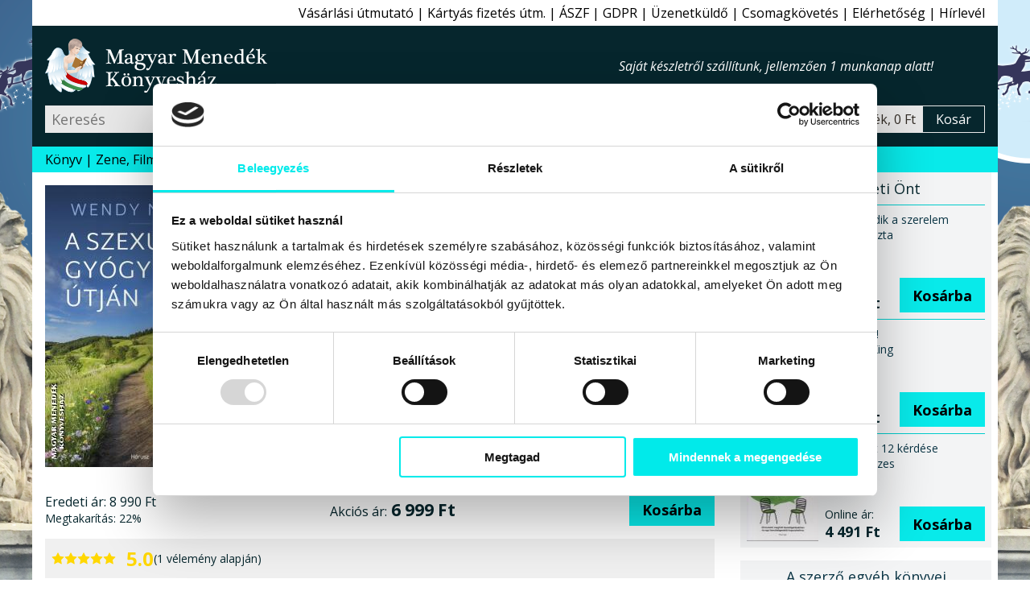

--- FILE ---
content_type: text/html; charset=windows-1250
request_url: https://www.magyarmenedek.com/products/17597/A_szexualis_gyogyulas_utjan_-_Wendy_Maltz.htm
body_size: 13539
content:
<!DOCTYPE html>
<html lang="hu"><head>
<meta http-equiv="Content-Type" content="text/html;  charset=windows-1250">
<meta http-equiv="X-UA-Compatible" content="IE=edge">
<meta name="Keywords" content="Bántalmazás, Ezotéria, életmód, Felismerés, Felépülés, Gyógyulás, Gyógyítás, Hatás, Kapcsolat, Lét, Lét, élet, Létesülés, Megnyilvánulás, Megosztás, Működtetés, Működés, Nézőpont, Szemlélet, Szexualitás, Tapasztalat, Viselkedés, Visszaélés, Viszony, Érzelmek, Érzet, Érzékeltetés, Újdonság,book,books,bookstore,webshop,webbolt,interneten könyv,internetes könyv,gyerek könyv,gyermek könyv,gyerekkönyv,gyermekkönyv,interneten könyvesbolt,internetes könyvesbolt,interneten könyvrendelés,interneten könyv rendelés,internetes könyvrendelés,internetes könyv rendelés,interneten könyvvásárlás,interneten könyv vásárlás,internetes könyvvásárlás,internetes könyv vásárlás,online könyvesbolt,online könyv,online könyváruház,online könyv áruház,online könyvüzlet,online könyv üzlet,online könyv vásárlás,online könyv rendelés,online könyvvásárlás,online könyvrendelés,könyv rendelés,megrendelhető könyv,megvásárolható könyv,akciós könyv,kedvezményes könyv,könyv ár,könyv rendel,könyv akció,könyv vásárlás,könyv üzlet,könyv áruház,könyv kereskedés,könyv kínálat,könyv kereskedelem,könyv bolt,könyv vásár,könyv ajánló,könyv újdonság,könyv eladás,könyv árusítás,könyv kiadó,könyv,nemzeti könyv,nemzeti könyves,nemzeti könyvesbolt,könyvesbolt,könyvrendelés,könyvvásárlás,könyvüzlet,könyváruház,könyvkereskedés,könyvkereskedelem,könyvkiadó,kiadó,konyv,konyvesbolt,konyvrendeles,konyv rendeles,hagyományőrzés,hagyományőrző,hagyomány őrzés,hagyomány őrző,népzene,nemzeti rock,folk zene,fonó,rendel,rendelés,rendelhető,megrendelhető,megvásárolható,megvehető,hun,szkíta,kelta,turán,sumér,sumír,turul">
<meta name="Description" content="A szexuális bántalmazás és felépülés tapasztalatait osztja meg az olvasókkal, a gyerekkori abúzustól a jól működő szexualitásig. Érthető, olvasmányos formában hoz közelebb a saját szexuális működésünk megértéséhez, az abúzus hatásainak felismeréséhez. Mindig a gyógyulást szem előtt tartva mutatja be, hogy milyen módszerek, gyakorlati eszközök segíthetnek a szexuális bántalmazás áldozatainak a felépülésben. Megvásárlásával a NANE egyesületet is támogatja.">
<meta name="viewport" content="width=device-width, initial-scale=1">
<meta name="facebook-domain-verification" content="3zxknacy4dquubnz7xjc1obkrilvd5">
<meta property='og:url' content='https://www.magyarmenedek.com/products/17597/A_szexualis_gyogyulas_utjan_-_Wendy_Maltz.htm'><meta property='og:title' content='A szexuális gyógyulás útján-Wendy Maltz-Könyv-Hórusz-Magyar Menedék Könyvesház'><meta property='og:description' content='A szexuális bántalmazás és felépülés tapasztalatait osztja meg az olvasókkal, a gyerekkori abúzustól a jól működő szexualitásig. Érthető, olvasmányos formában hoz közelebb a saját szexuális működésünk megértéséhez, az abúzus hatásainak felismeréséhez. Mindig a gyógyulást szem előtt tartva mutatja be, hogy milyen módszerek, gyakorlati eszközök segíthetnek a szexuális bántalmazás áldozatainak a felépülésben. Megvásárlásával a NANE egyesületet is támogatja.'><meta property='og:image' content='https://www.magyarmenedek.com/pictures/medium/wendy_maltz_a_szexualis_gyogyulas_utjan_horusz_kiado_konyvkiado_2022_konyv_konyvek_.jpg'><meta name='thumbnail' content='https://www.magyarmenedek.com/pictures/square92/wendy_maltz_a_szexualis_gyogyulas_utjan_horusz_kiado_konyvkiado_2022_konyv_konyvek_.png'><PageMap><DataObject type='thumbnail'><Attribute name='src' value='https://www.magyarmenedek.com/pictures/square92/wendy_maltz_a_szexualis_gyogyulas_utjan_horusz_kiado_konyvkiado_2022_konyv_konyvek_.png' /><Attribute name='width' value='92' /><Attribute name='height' value='92' /></DataObject></PageMap><meta property='og:etarget_ppc' content='disabled' />
<link rel="shortcut icon" href="/pictures/favicon.ico" type="image/x-icon">
<meta name="robots" content="index,follow"><meta name="googlebot" content="index,follow"><meta name="msnbot" content="index,follow"><link rel="canonical" href="https://www.magyarmenedek.com/products/17597/A_szexualis_gyogyulas_utjan_-_Wendy_Maltz.htm"><link rel="alternate" type="application/rss+xml" href="/rss/rss.xml" title="MMK könyvek"><title>A szexuális gyógyulás útján-Wendy Maltz-Könyv-Hórusz-Magyar Menedék Könyvesház</title>
<link type="text/css" rel="stylesheet" href="/style/oroszlan.css?ts=20250101-1">

<script>
document.documentElement.setAttribute('data-useragent', navigator.userAgent);
</script>


<script type="application/ld+json">
{
  "@context": "http://schema.org",
  "@type":"WebPage",
  "url":"https://www.magyarmenedek.com/products/17597/A_szexualis_gyogyulas_utjan_-_Wendy_Maltz.htm",
  "name":"A szexuális gyógyulás útján-Wendy Maltz-Könyv-Hórusz-Magyar Menedék Könyvesház",
  "description":"A szexuális bántalmazás és felépülés tapasztalatait osztja meg az olvasókkal, a gyerekkori abúzustól a jól működő szexualitásig. Érthető, olvasmányos formában hoz közelebb a saját szexuális működésünk megértéséhez, az abúzus hatásainak felismeréséhez. Mindig a gyógyulást szem előtt tartva mutatja be, hogy milyen módszerek, gyakorlati eszközök segíthetnek a szexuális bántalmazás áldozatainak a felépülésben. Megvásárlásával a NANE egyesületet is támogatja.",
  "image":"https://www.magyarmenedek.com/pictures/medium/wendy_maltz_a_szexualis_gyogyulas_utjan_horusz_kiado_konyvkiado_2022_konyv_konyvek_.jpg",
  "thumbnailUrl":"https://www.magyarmenedek.com/pictures/square92/wendy_maltz_a_szexualis_gyogyulas_utjan_horusz_kiado_konyvkiado_2022_konyv_konyvek_.png",
  "primaryImageOfPage": {
    "@type":"ImageObject",
    "url":"https://www.magyarmenedek.com/pictures/medium/wendy_maltz_a_szexualis_gyogyulas_utjan_horusz_kiado_konyvkiado_2022_konyv_konyvek_.jpg",
    "contentUrl":"https://www.magyarmenedek.com/pictures/medium/wendy_maltz_a_szexualis_gyogyulas_utjan_horusz_kiado_konyvkiado_2022_konyv_konyvek_.jpg"
  }
}
</script>
<script type="application/ld+json">
{
  "@context": "http://schema.org",
  "@type": "Product",
  "name": "A szexuális gyógyulás útján",
  "description":"A szexuális bántalmazás és felépülés tapasztalatait osztja meg az olvasókkal, a gyerekkori abúzustól a jól működő szexualitásig. Érthető, olvasmányos formában hoz közelebb a saját szexuális működésünk megértéséhez, az abúzus hatásainak felismeréséhez. Mindig a gyógyulást szem előtt tartva mutatja be, hogy milyen módszerek, gyakorlati eszközök segíthetnek a szexuális bántalmazás áldozatainak a felépülésben. Megvásárlásával a NANE egyesületet is támogatja.",
  "image": ["https://www.magyarmenedek.com/pictures/medium/wendy_maltz_a_szexualis_gyogyulas_utjan_horusz_kiado_konyvkiado_2022_konyv_konyvek_.jpg"],
  "url": "https://www.magyarmenedek.com/products/17597/A_szexualis_gyogyulas_utjan_-_Wendy_Maltz.htm",
  "sku": "9786156115379",
  "gtin": "9786156115379",
  "gtin13": "9786156115379",
  "aggregateRating": {
    "@type": "AggregateRating",
    "ratingValue": "5.0",
    "bestRating": "5",
    "worstRating": "1",
    "reviewCount": "1"
  },
  "review": [
  {
    "@type": "Review",
    "author": {
      "@type": "Person",
      "name": "MMKönyvesház 17597. bekészletezés"
    },
    "reviewRating": {
      "@type": "Rating",
      "bestRating": "5",
      "worstRating": "1",
      "ratingValue": "5"
    },
    "reviewBody": "A „A szexuális gyógyulás útján” című terméket bekészletezéssel ajánljuk minden kedves vásárlónknak!"
  }],
  "offers": {
    "@type": "Offer",
    "availability": "InStock",
    "url": "https://www.magyarmenedek.com/products/17597/A_szexualis_gyogyulas_utjan_-_Wendy_Maltz.htm",
    "price": "6999.00",
    "priceCurrency": "HUF",
    "priceValidUntil": "2026-03-20 22:12:52"
  }
}
</script>


</head><body>

<script>
  !function(f,b,e,v,n,t,s)
  {if(f.fbq)return;n=f.fbq=function(){n.callMethod?
  n.callMethod.apply(n,arguments):n.queue.push(arguments)};
  if(!f._fbq)f._fbq=n;n.push=n;n.loaded=!0;n.version='2.0';
  n.queue=[];t=b.createElement(e);t.async=!0;
  t.src=v;s=b.getElementsByTagName(e)[0];
  s.parentNode.insertBefore(t,s)}(window, document,"script","https://connect.facebook.net/en_US/fbevents.js");
  /*fbq('init', '6014285614697');*/
  fbq('init', '1260646924507061');
  fbq('track', 'PageView');
</script>
<noscript>
  <img height="1" width="1" style="display:none" src="https://www.facebook.com/tr?id=1260646924507061&ev=PageView&noscript=1"/>
</noscript>

<script>fbq('track', 'ViewContent');</script>
<nav id='felsonav'>
  <ul>
    <li><a href='/?support'>Vásárlási útmutató</a></li>
    <li class='mobilonly' id='simakeresesgomb'>Egyszerű kereső</li>
    <li><a href='/otphint.php'>Kártyás fizetés útm.</a></li>
    <li><a href='/?support#aszf'>ÁSZF</a></li>
    <li><a href='/?support#gdpr'>GDPR</a></li>
    <li><a href='/contact.php'>Üzenetküldő</a></li>
    <li><a href='/tracking.php'>Csomagkövetés</a></li>
    <li><a href='/megkozelit.php'>Elérhetőség</a></li>
    <li><a href='/?felirat&felirat_go'>Hírlevél</a></li>
    <li class='mobilonly' style='display: none;'><a>Blog</a></li>
  </ul>
</nav>

<header>

  <div id='headerbranding'>
    <h2><a href='/'>Magyar Menedék Könyvesház</a></h2>
    <span></span>
    <ul>
      <li style='display :none;'><a>Blog</a></li>
    </ul>
  </div>
  
  <div id='headerfunkcio'>
    <form action='/category/0/1/' method='get'>
      <input type='text' placeholder='Keresés' id='egyszerukereso' name='search'  />
      <button type='submit' value='Keres'></button>
    </form>
    <a style='display: none;'>Részletes kereső</a>
    <div id='headerkosarblokk'>
      <a href='/cart.php'>
        <span id='headerkosarkep'></span>
        <span id='headerkosartitle'>0 termék, 0 Ft</span>
        <span id='headerkosarkiiras'>Kosár</span>
      </a>
    </div>
  </div>


  <nav id='mobilnav'>
    <ul>
      <li id='keresesgomb'></li>
      <li id='kosargomb'><a href='/cart.php' data-darab=''></a></li>
      <li id='hamburger'></li>
    </ul>
  </nav>

</header>

<nav id='alsonav'>
  <ul>
    <li>
      <a href='/konyvlink.php'>Könyv</a>
      <ul id='kategoria'>
        <li><a href='/category/1/1/' class='aktiv'>Újdonságok</a></li>
        <li><a href='/category/2/1/'>Őstörténet</a></li>
        <li><a href='/category/4/1/'>CD, DVD</a></li>
        <li><a href='/category/101/1/'>Ezotéria</a></li>
        <li><a href='/category/9/1/'>Gyermek</a></li>
        <li><a href='/category/8/1/'>Politika</a></li>
        <li><a href='/category/1005/1/'>Film, Színház, Muzsika, Sport</a></li>
        <li><a href='/category/1006/1/'>Népszerű Társadalomismeret</a></li>
        <li><a href='/category/81/1/'>Akciós könyvek</a></li>
        <li><a href='/category/25/1/'>Rovásírás</a></li>
        <li><a href='/category/10/1/'>Szent Korona</a></li>
        <li><a href='/category/6/1/'>Trianon</a></li>
        <li><a href='/category/322/1/'>Siker, karrier</a></li>
        <li><a href='/category/3/1/'>Irodalom</a></li>
        <li><a href='/category/11/1/'>Hitélet</a></li>
        <li><a href='/category/285/1/'>Képzőművészet</a></li>
        <li><a href='/category/114/1/'>Filozófia</a></li>
        <li><a href='/category/5/1/'>Ötvenhat</a></li>
        <li><a href='/category/13/1/'>Hagyomány</a></li>
        <li><a href='/category/145/1/'>Rege - Monda</a></li>
        <li><a href='/category/27/1/'>Arvisura</a></li>
        <li><a href='/category/156/1/'>Néprajz</a></li>
        <li><a href='/category/164/1/'>Finn-ugor?!</a></li>
        <li><a href='/category/17/1/'>Úti,ízek,térkép</a></li>
        <li><a href='/category/162/1/'>Történelem</a></li>
        <li><a href='/category/18/1/'>játék,zászló,stb</a></li>
        <li><a href='/?grp=5'>Folyóiratok</a></li>
        <li><a href='/category/284/1/'>Naptár 2026</a></li>
        <li><a href='/category/350/1/'>Antikvár könyvek</a></li>
        <li><a href='/category/0/1/'>Újonnan felvitt könyvek</a></li>
      </ul>
    </li>
    <li><a href='/category/4/1/'>Zene, Film</a></li>
    <li><a href='/category/350/1/'>Antikvár</a></li>
    <li><a href='/category/1/1/'>Újdonság</a></li>
    <li><a href='/category/2085/1/'>Csomagok</a></li>
    <li><a href='/category/2656/1/' style='color: red;'>Tél</a></li>
    <li><a href='/category/284/1/' style='color: red;'>Naptár 2026</a></li>
    <li><a href='/category/993/1/' style='color: red;'>2026 Újév</a></li>
    <!--li><a href='/category/1494/1/' style='color: red;'>Lazi Akció</a></li-->
    <!--li><a href='/category/2177/1/' style='color: red;'>Első Great Reset</a></li-->
  </ul>
</nav>



<main id='termeklap'>

  <div id='termekwrapper'>
    <div id='termekbal'>
      
      <div id='konyvfej'>
        <figure>
          <img src='/pictures/medium/wendy_maltz_a_szexualis_gyogyulas_utjan_horusz_kiado_konyvkiado_2022_konyv_konyvek_.jpg' alt="Wendy Maltz - A szexuális gyógyulás útján" />
        </figure>
        <section>
          <h1 id='cim'>A szexuális gyógyulás útján</h1>
          <h2 id='szerzo'>Wendy Maltz</h2>
          <h3 id='alcim'>Önsegítő könyv a szexuális bántalmazás túlélőinek</h3>
          <div id='kiado'>Könyv<br>Hórusz kiadó, 2022</div>
          <div id='terjedelem'> 416 oldal, Puha kötésű ragasztott A5 méret</div>
          <div id='isbn'>ISBN 9786156115379</div>
          <div id='statusz'>
            Státusz: <span>Készleten</span><br>
            Szállítás: <span>1 munkanap</span><br>
            Átvétel: <span>Azonnal</span>
          </div>
        </section>
      </div>

      
      <div id='konyvleiraswrapper'>
        <div id='konyvleiras'>
                              
          <div class='arblokk'>
            <div class='regiwrapper'>
              <div class='regi'><span>Eredeti ár:</span> 8&#160;990&#160;Ft</div>
              <div class='kedvezmeny'><span>Megtakarítás:</span> 22%</div>
            </div>
            <div class='uj'><span>Akciós ár:</span> 6&#160;999&#160;Ft</div>
            <form method='post' action='/cart.php'>
              <input type='hidden' name='ID_TERMEK' value='17597' />
              <button type='submit' name='felad'>Kosárba</button>
            </form>
          </div>

          
    <figure class='velemeny'>
      <img src="/style/star.svg" alt="1" width="16" height="16" />
      <img src="/style/star.svg" alt="2" width="16" height="16" />
      <img src="/style/star.svg" alt="3" width="16" height="16" />
      <img src="/style/star.svg" alt="4" width="16" height="16" />
      <img src="/style/star.svg" alt="5" width="16" height="16" />
      <figcaption><span>5.0</span> (1 vélemény alapján)</figcaption>
    </figure>


          <div class='fb-like' data-href='https://www.magyarmenedek.com/products/17597/A_szexualis_gyogyulas_utjan_-_Wendy_Maltz.htm' data-width='' data-layout='button_count' data-action='like' data-size='large' data-share='true' style='margin-bottom: 0.5rem;'></div>

          
          <section id='tabs'>
            <h6 class='active'>Leírás</h6>
            <div id='tab1'>

              <p class='reszletesheading'>A szexuális bántalmazás és felépülés tapasztalatait osztja meg az olvasókkal, a gyerekkori abúzustól a jól működő szexualitásig. Érthető, olvasmányos formában hoz közelebb a saját szexuális működésünk megértéséhez, az abúzus hatásainak felismeréséhez. Mindig a gyógyulást szem előtt tartva mutatja be, hogy milyen módszerek, gyakorlati eszközök segíthetnek a szexuális bántalmazás áldozatainak a felépülésben. Megvásárlásával a NANE egyesületet is támogatja.</p>

A NANE Nők a nőkért együtt az erőszak ellen egyesület ajánlásával.<br>
<br>
<em><b>Wendy Maltz</b></em> szerző amerikai szexterapeuta, pszichoterapeuta, író, oktató és klinikai szociális munkás. Szakértője a szexuális zaklatás szexuális következményeinek, a nők szexuális fantáziájának megértésében, a pornográfiával kapcsolatos problémák kezelésében és az egészséges szexualitás elősegítésében. Tanított az Oregoni Egyetemen, és társigazgatója férjével, Larry Maltz-cal a Maltz Counseling Associates terápiás gyakorlatának Eugene-ben, Oregonban...<br>
<br>
Kutatásai között szerepel a szexuális visszaélések nemi életre történő hatásainak vizsgálata, a nők szexuális fantáziáinak megértése, a pornográfiával kapcsolatos problémák feltérképezése, és az egészséges szexualitás előmozdítása. Két gyermek édesanyja, jelenleg az Amerikai Egyesült Államokban Eugene-ben él, Oregon államban.<br>
*<br>
Ebben a könyvében <b>szexuális bántalmazás</b> és <i>felépülés</i> tapasztalatait osztja meg az olvasókkal, a gyerekkori abúzustól a jól működő szexualitásig. <br>
<br>
A könyv érthető, olvasmányos formában hoz minket közelebb a saját szexuális működésünk megértéséhez, az abúzus hatásainak felismeréséhez. <br>
<br>
*<br>
<i><b>Mindig a gyógyulást szem előtt tartva mutatja be, hogy milyen módszerek, gyakorlati eszközök segíthetnek a szexuális bántalmazás áldozatainak a felépülésben.</b></i> <br>
*<br>
A kötet megvásárlásával a NANE egyesületet is támogatja.<br>
*
              <aside id='kiadotermek'>Kiemelten ajánljuk mellé:</aside><aside class='egykiadotermek'><a href='/products/19716/Horusz_Tavasz_csomag_-_3_konyv_-_Richie_Bostock_-_Suzy_Amis_Cameron_-_David_Copperfield.htm'><b>Hórusz Tavasz csomag - 3 könyv</b></a></aside><aside class='egykiadotermek'><a href='/products/19711/Kapcsolat_csomag_-_3_konyv_-_Wendy_Maltz_-_Rachel_Louise_Snyder_-_David_Bradford_-_Carole_Robin.htm'><b>Kapcsolat csomag - 3 könyv</b></a></aside><aside class='egykiadotermek'><a href='/products/19708/Eletmod_csomag_-_4_konyv_-_Peter_Carnavas_-_Dr__Jason_Fung_-_Dr__Sheryl_Ziegler_-_Dr__Kristi_Funk.htm'><b>Életmód csomag - 4 könyv</b></a></aside><aside class='egykiadotermek'><a href='/products/19599/Az_egeszseg_es_megfiatalodas_idotlen_titkai_-_TELJES_KIADAS_-_Andreas_Moritz.htm'><b>Az egészség és megfiatalodás időtlen titkai - TELJES KIADÁS</b></a></aside><aside class='egykiadotermek'><a href='/products/18880/A_Jin-jang_nagykonyve_-_Antony_Cummins.htm'><b>A Jin-jang nagykönyve</b></a></aside><aside class='egykiadotermek'><a href='/products/18792/Tuz_Szarnyak_V__-_A_legfenyesebb_ejszaka_-_Tui__T__Sutherland.htm'><b>Tűz Szárnyak V. - A legfényesebb éjszaka</b></a></aside><aside class='egykiadotermek'><a href='/products/18791/Tuz_Szarnyak_IV__-_A_sotet_titok_-_Tui__T__Sutherland.htm'><b>Tűz Szárnyak IV. - A sötét titok</b></a></aside><aside class='egykiadotermek'><a href='/products/18273/Kezikonyv_mergezo_csaladokhoz_-_Nedra_Glover_Tawwab.htm'><b>Kézikönyv mérgező családokhoz</b></a></aside><aside class='egykiadotermek'><a href='/products/18246/A_gubancos_varazslat_kastelya_-_Sophie_Andreson.htm'><b>A gubancos varázslat kastélya</b></a></aside><aside class='egykiadotermek'><a href='/products/18201/Egyedien_emberi_-_Barry_M__Prizant_es_Tom_Fields-Meyer.htm'><b>Egyedien emberi</b></a></aside><aside class='egykiadotermek'><a href='/products/18003/A_varazslat_tortenete_-_David_Copperfield.htm'><b>A varázslat története</b></a></aside><aside class='egykiadotermek'><a href='/products/18002/A_rak_kodja_-_Dr__Jason_Fung.htm'><b>A rák kódja</b></a></aside><aside class='egykiadotermek'><a href='/products/17827/A_rak_nem_betegseg_-_TELJES_KIADAS_-_Andreas_Moritz.htm'><b>A rák nem betegség - TELJES KIADÁS</b></a></aside><aside class='egykiadotermek'><a href='/products/17600/Hogyan_menstuk_meg_bolygonkat_-_prof__Mark_Maslin.htm'><b>Hogyan menstük meg bolygónkat</b></a></aside><aside class='egykiadotermek'><a href='/products/17599/A_csirkelabu_haz_-_Sophie_Andreson.htm'><b>A csirkelábú ház</b></a></aside><aside class='egykiadotermek'><a href='/products/17598/Enhatarok_-_Nedra_Glover_Tawwab.htm'><b>Énhatárok</b></a></aside><aside class='egykiadotermek'><a href='/products/17597/A_szexualis_gyogyulas_utjan_-_Wendy_Maltz.htm'><b>A szexuális gyógyulás útján</b></a></aside><aside class='egykiadotermek'><a href='/products/17412/Kapcsolat_-_David_Bradford_-_Carole_Robin.htm'><b>Kapcsolat</b></a></aside><aside class='egykiadotermek'><a href='/products/17411/Kilegzes_-_Richie_Bostock.htm'><b>Kilégzés</b></a></aside><aside class='egykiadotermek'><a href='/products/17170/Tuz_Szarnyak_III__-_A_rejtett_kiralysag_-_Tui__T__Sutherland.htm'><b>Tűz Szárnyak III. - A rejtett királyság</b></a></aside><aside class='egykiadotermek'><a href='/products/17166/Tuz_Szarnyak_II__-_Az_elveszett_orokos_-_Tui__T__Sutherland.htm'><b>Tűz Szárnyak II. - Az elveszett örökös</b></a></aside><aside class='egykiadotermek'><a href='/products/17163/Tuz_Szarnyak_I__-_A_sarkanyfioka-joslat_-_Tui__T__Sutherland.htm'><b>Tűz Szárnyak I. - A sárkányfióka-jóslat</b></a></aside><aside class='egykiadotermek'><a href='/products/16964/A_csodalatos_maj-_es_epeholyag_tisztitas_-_BOVITETT_KIADAS__-_Andreas_Moritz.htm'><b>A csodálatos máj- és epehólyag tisztítás - BŐVÍTETT KIADÁS!</b></a></aside><aside class='egykiadotermek'><a href='/products/16705/A_csodalatos_agyfiatalito_program_-_II__kiadas_-_30_nap_alatt_minden_korosztalynak_-_Canyon_Ranch_Dr__Richard_Carmona_MD_MPH_FACS_.htm'><b>A csodálatos agyfiatalító program - II. kiadás - 30 nap alatt minden korosztálynak</b></a></aside><aside class='egykiadotermek'><a href='/products/16574/Az_elefant_-_Peter_Carnavas.htm'><b>Az elefánt</b></a></aside><aside class='egykiadotermek'><a href='/products/16385/Lathatatlan_serulesek_-_Rachel_Louise_Snyder.htm'><b>Láthatatlan sérülések</b></a></aside><aside class='egykiadotermek'><a href='/products/16384/Adaptogenek_-_David_Winston.htm'><b>Adaptogének</b></a></aside><aside class='egykiadotermek'><a href='/products/16350/Kezikonyv_mergezo_emberekhez_-_Jackson_MacKenzie.htm'><b>Kézikönyv mérgező emberekhez</b></a></aside><aside class='egykiadotermek'><a href='/products/16000/Kiegett_anyak_kezikonyve_-_Dr__Sheryl_Ziegler.htm'><b>Kiégett anyák kézikönyve</b></a></aside><aside class='egykiadotermek'><a href='/products/15999/OMD_-_Valtoztasd_meg_a_vilagot_napi_1_etkezessel_-_Suzy_Amis_Cameron.htm'><b>OMD - Változtasd meg a világot napi 1 étkezéssel</b></a></aside><aside class='egykiadotermek'><a href='/products/15998/Az_egeszseges_noi_mell_kezikonyve_-_Dr__Kristi_Funk.htm'><b>Az egészséges női mell kézikönyve</b></a></aside>
              <small>A weboldalon található termékleírások - a hivatalos kiadói ajánlások kivételével - a Magyar Menedék Könyvesház kizárólagos szellemi tulajdonát képezik (1999. évi LXXVI. törvény), így ezeknek a részleges vagy teljes utánközlése bármely más digitális vagy nyomtatott formában a Magyar Menedék MMK Kft. előzetes írásbeli hozzájárulása nélkül tilos.</small>


            </div>



            <h6>Vélemények</h6>
            <aside id='tab3' class='velemenytext'>
            <small>Minden terméket csak az azt konkrétan megvásárló személy véleményezheti a megrendeléséhez kapcsolódóan, melynek a módjáról e-mail-ben tájékoztatjuk kedves vásárlóinkat. Egy vásárló egy könyvet csak egyszer véleményezhet. Ezekkel a korlátozásokkal szeretnénk biztosítani, hogy garantáltan hiteles véleményeket kapjanak a weboldalunk látogatói.</small>

              <blockquote>
                <figure>
                  <img src="/style/star.svg" alt="1" width="16" height="16" />
                  <img src="/style/star.svg" alt="2" width="16" height="16" />
                  <img src="/style/star.svg" alt="3" width="16" height="16" />
                  <img src="/style/star.svg" alt="4" width="16" height="16" />
                  <img src="/style/star.svg" alt="5" width="16" height="16" />
                  <figcaption>5.0</figcaption>
                </figure>
                      A „A szexuális gyógyulás útján” című terméket bekészletezéssel ajánljuk minden kedves vásárlónknak!
                <cite>MMKönyvesház 17597. bekészletezés</cite>
              </blockquote>
            

            </aside>


            <h6>Szállítás és fizetés</h6>
            <aside id='tab2'>
              <label>Kedves Vásárlónk!</label><img src='/pictures/common/osszeslogokicsi.png'>Kö­szönt­jük a le­he­tő­sé­gek bi­ro­dal­má­ban! Mint azt a­lább is lát­hat­ja, a kü­lön­fé­le fi­ze­té­si és szál­lí­tá­si le­he­tő­sé­gek szé­les tár­há­zát kí­nál­juk Ön­nek szin­te min­den le­he­tő­sé­get fel­ö­lel­ve, hogy Ön az Ön­nek leg­in­kább meg­fe­le­lő mó­don tud­jon ren­del­ni, vá­sá­rol­ni.
              <label>Szállítási módok:</label>
              <ul>
                <li>Magyarország:<ul>
                    <li>Bolti vásárlás</li>
                    <li>GLS Futár (javasolt)</li>
                  </ul>
                </li>
                <li>Európai Unió:<ul>
                    <li>GLS Futár (javasolt)</li>
                    <li>Posta</li>
                  </ul>
                </li>
                <li>Egyéb külföld:<ul>
                    <li>Posta</li>
                  </ul>
                </li>
              </ul>
              <label>Fizetési módok:</label>
              <ul>
                <li>Magyarország:<ul>
                    <li>Készpénz vagy Bankkártya boltban</li>
                    <li>Utánvét (kézbesítéskor fizet)</li>
                    <li>Belföldi átutalás</li>
                    <li>PayPal online fizetés - Angol</li>
                    <li>Bankkártyás online fizetés - Magyar</li>
                  </ul>
                </li>
                <li>Európai Unió:<ul>
                    <li>Bankkártyás online fizetés - Magyar</li>
                    <li>PayPal Bankkártyás fizetés - Angol</li>
                  </ul>
                </li>
                <li>Egyéb külföld:<ul>
                    <li>Bankkártyás online fizetés - Magyar</li>
                    <li>PayPal Bankkártyás fizetés - Angol</li>
                  </ul>
                </li>
              </ul>
              <label>Gyorsaság:</label>Hétköznapokon az aznap 16:00-ig beérkezett és készleten lévő megrendeléseket még aznap futárszolgálathoz adjuk, és másnap (munkanap) kézbesítik. Amennyiben a holnapi nap nem megfelelő Önnek, kérjük, írja be a megjegyzés rovatba a megrendelés során, hogy melyik napon kéri a kiszállítást. A kézbesítés munkaidőben történik GLS futárszolgálattal. A 16:00 után beérkezett megrendeléseket természetesen másnap veszi fel a futárszolgálat.
              <label>Költségek:</label>Belföldre GLS futárszolgálattal 1999Ft + 499Ft utánvét, de 20000 forint felett a kiszállítási költséget átvállaljuk. Helyezze a termékeket a kosárba, majd a megrendelési űrlapnál válassza ki az önnek leginkább megfelelő szállítási és fizetési módot, továbbá a célországot. Ennek függvényében a kosár megmutatja a járulékos költségeket.
              <label>Javaslat:</label>Köny­ves­bol­tunk­ban 5000 könyv­ből ál­ló kí­ná­la­tunk­ban bo­ga­rász­hat, ha a sze­mé­lyes vá­sár­lást ré­sze­sí­ti e­lőny­ben. Cso­mag­kül­dés­re a GLS cso­mag­kül­dő szol­gá­la­tot ja­va­sol­juk, gyors, ol­csó, meg­bíz­ha­tó a­kár más­na­pi kéz­be­sí­tés­sel. Ren­de­lé­sét a ko­sá­ron ke­resz­tül ad­hat­ja le.

            </aside>
          </section>


        </div><!-- konyvleiras vege -->
      </div><!-- konyvleiraswrapper vege -->
    </div><!-- termekbal vege -->
    
    <aside id='termekjobb'>
      
      <aside id='erdekel'>
        <h6>Érdekelheti Önt</h6>
        <div>
          <div class='linkwrapper'>
            <a href='/products/21117/Igy_mukodik_a_szerelem_-_Barcs_Kriszta.htm'><img width='89' height='125' src='/pictures/thm/barcs_kriszta_igy_mukodik_a_szerelem_kulcslyuk_kiado_konyvkiado_2024_konyv_konyvek.jpg' alt="Barcs Kriszta - Így működik a szerelem" /></a>
            <a href='/products/21117/Igy_mukodik_a_szerelem_-_Barcs_Kriszta.htm'><span>Így működik a szerelem<br>Barcs Kriszta</span></a>
            <form method='post' action='/cart.php'>
              <span>Online ár:<strong>4&#160;320 Ft</strong></span>
              <input type='hidden' name='ID_TERMEK' value='21117' />
              <button type='submit' name='felad'>Kosárba</button>
            </form>
          </div>
        </div>
        <div>
          <div class='linkwrapper'>
            <a href='/products/20937/Ne_hatralj__-_Stephen_King.htm'><img width='89' height='125' src='/pictures/thm/stephen_king_ne_hatralj_europa_kiado_2025_konyv_konyvek.jpg' alt="Stephen King - Ne hátrálj!" /></a>
            <a href='/products/20937/Ne_hatralj__-_Stephen_King.htm'><span>Ne hátrálj!<br>Stephen King</span></a>
            <form method='post' action='/cart.php'>
              <span>Online ár:<strong>5&#160;940 Ft</strong></span>
              <input type='hidden' name='ID_TERMEK' value='20937' />
              <button type='submit' name='felad'>Kosárba</button>
            </form>
          </div>
        </div>
        <div>
          <div class='linkwrapper'>
            <a href='/products/21017/A_szeretet_12_kerdese_-_Topaz_Adizes.htm'><img width='89' height='125' src='/pictures/thm/topaz_adizes_a_szeretet_12_kerdese_ezeregy_kiado_konyvkiado_2025_konyv_konyvek.jpg' alt="Topaz Adizes - A szeretet 12 kérdése" /></a>
            <a href='/products/21017/A_szeretet_12_kerdese_-_Topaz_Adizes.htm'><span>A szeretet 12 kérdése<br>Topaz Adizes</span></a>
            <form method='post' action='/cart.php'>
              <span>Online ár:<strong>4&#160;491 Ft</strong></span>
              <input type='hidden' name='ID_TERMEK' value='21017' />
              <button type='submit' name='felad'>Kosárba</button>
            </form>
          </div>
        </div>
      </aside>
      
      <aside id='szerzoegyeb'>
        <h6><a href='/writer/8029/1/'>A szerző egyéb könyvei</a></h6>
        <ul>
          <li><a href="/products/17597/A_szexualis_gyogyulas_utjan_-_Wendy_Maltz.htm"><img width='89' height='125' src="/pictures/thm/wendy_maltz_a_szexualis_gyogyulas_utjan_horusz_kiado_konyvkiado_2022_konyv_konyvek_.jpg" alt="Wendy Maltz - A szexuális gyógyulás útján" /></a></li>
          <li><a href="/products/17597/A_szexualis_gyogyulas_utjan_-_Wendy_Maltz.htm"><img width='89' height='125' src="/pictures/thm/wendy_maltz_a_szexualis_gyogyulas_utjan_horusz_kiado_konyvkiado_2022_konyv_konyvek_.jpg" alt="Wendy Maltz - A szexuális gyógyulás útján" /></a></li>
          <li><a href="/products/17597/A_szexualis_gyogyulas_utjan_-_Wendy_Maltz.htm"><img width='89' height='125' src="/pictures/thm/wendy_maltz_a_szexualis_gyogyulas_utjan_horusz_kiado_konyvkiado_2022_konyv_konyvek_.jpg" alt="Wendy Maltz - A szexuális gyógyulás útján" /></a></li>
          <li><a href="/products/17597/A_szexualis_gyogyulas_utjan_-_Wendy_Maltz.htm"><img width='89' height='125' src="/pictures/thm/wendy_maltz_a_szexualis_gyogyulas_utjan_horusz_kiado_konyvkiado_2022_konyv_konyvek_.jpg" alt="Wendy Maltz - A szexuális gyógyulás útján" /></a></li>
          <li><a href="/products/17597/A_szexualis_gyogyulas_utjan_-_Wendy_Maltz.htm"><img width='89' height='125' src="/pictures/thm/wendy_maltz_a_szexualis_gyogyulas_utjan_horusz_kiado_konyvkiado_2022_konyv_konyvek_.jpg" alt="Wendy Maltz - A szexuális gyógyulás útján" /></a></li>
          <li><a href="/products/17597/A_szexualis_gyogyulas_utjan_-_Wendy_Maltz.htm"><img width='89' height='125' src="/pictures/thm/wendy_maltz_a_szexualis_gyogyulas_utjan_horusz_kiado_konyvkiado_2022_konyv_konyvek_.jpg" alt="Wendy Maltz - A szexuális gyógyulás útján" /></a></li>
        </ul>
      </aside>
    </aside><!-- termekjobb vege -->
  </div><!-- termekwrapper vege -->
    
  
  <aside id='angyaliajanlat'>
    <h6><a href='/publisher/1156/1/'>A kiadó ajánlott könyvei</a></h6>
    <ul id='kiadonepszeru'>
      <li><a href="/products/19708/Eletmod_csomag_-_4_konyv_-_Peter_Carnavas_-_Dr__Jason_Fung_-_Dr__Sheryl_Ziegler_-_Dr__Kristi_Funk.htm"><img width='89' height='125' src='/pictures/thm/peter_carnavas_dr_jason_fung_sheryl_ziegler_kristi_funk_eletmod_i_es_csomag_rak_kodja_kiegett_anyak_noi_mell_elefant_horusz_kiado_konyvkiado_konyv_konyvek_acio_akcios.jpg' alt="Peter Carnavas - Dr. Jason Fung - Dr. Sheryl Ziegler - Dr. Kristi Funk - Életmód csomag - 4 könyv" /><span>Életmód csomag - 4 könyv</span></a></li>
      <li><a href="/products/18792/Tuz_Szarnyak_V__-_A_legfenyesebb_ejszaka_-_Tui__T__Sutherland.htm"><img width='89' height='125' src='/pictures/thm/tui_t_sutherland_tuz_szarnyak_v_5_horusz_kiado_konyvkiado_a_legfenyesebb_ejszaka_2024_konyv_konyvek.jpg' alt="Tui. T. Sutherland - Tűz Szárnyak V. - A legfényesebb éjszaka" /><span>Tűz Szárnyak V. - A legfényesebb éjszaka</span></a></li>
      <li><a href="/products/18791/Tuz_Szarnyak_IV__-_A_sotet_titok_-_Tui__T__Sutherland.htm"><img width='89' height='125' src='/pictures/thm/Tuz_szarnyak_iv_tui_t_sutherland_a_sotet_titok_horusz_kiado_konyvkiado_2024_konyv_konyvek.jpg' alt="Tui. T. Sutherland - Tűz Szárnyak IV. - A sötét titok" /><span>Tűz Szárnyak IV. - A sötét titok</span></a></li>
      <li><a href="/products/17598/Enhatarok_-_Nedra_Glover_Tawwab.htm"><img width='89' height='125' src='/pictures/thm/nedra_glover_tawwab_enhatarok_horusz_kiado_konyvkiado_2022_konyv_konyvek____.jpg' alt="Nedra Glover Tawwab - Énhatárok" /><span>Énhatárok</span></a></li>
      <li><a href="/products/18880/A_Jin-jang_nagykonyve_-_Antony_Cummins.htm"><img width='89' height='125' src='/pictures/thm/antony_cummins_a_jin_jang_nagykonyve_horusz_kiado_konyvkiado_2024_konyv_konyvek.jpg' alt="Antony Cummins - A Jin-jang nagykönyve" /><span>A Jin-jang nagykönyve</span></a></li>
      <li><a href="/products/18273/Kezikonyv_mergezo_csaladokhoz_-_Nedra_Glover_Tawwab.htm"><img width='89' height='125' src='/pictures/thm/nedra_glower_tawwab_kezikonyv_mergezo_csaladokhoz_horusz_kiado_konyvkiado_2023_konyv_konyvek_.jpg' alt="Nedra Glover Tawwab - Kézikönyv mérgező családokhoz" /><span>Kézikönyv mérgező családokhoz</span></a></li>
    </ul>
  </aside>
  
  
  <nav id='cloud'>
    <ul>
      <li><a href='/writer/8029/1/'>Wendy Maltz</a></li>
      <li><a href='/publisher/1156/1/'>Hórusz</a></li>
    </ul>
    <ul>
      <li><a href='/category/1525/1/'>Bántalmazás</a></li>
      <li><a href='/category/101/1/'>Ezotéria, életmód</a></li>
      <li><a href='/category/1205/1/'>Felismerés</a></li>
      <li><a href='/category/1680/1/'>Felépülés, épített környezet</a></li>
      <li><a href='/category/911/1/'>Gyógyulás</a></li>
      <li><a href='/category/895/1/'>Gyógyítás</a></li>
      <li><a href='/category/949/1/'>Hatás, hatásosság</a></li>
      <li><a href='/category/571/1/'>Kapcsolat, kapcsolódás</a></li>
      <li><a href='/category/498/1/'>Lét</a></li>
      <li><a href='/category/1757/1/'>Lét, élet</a></li>
      <li><a href='/category/1787/1/'>Létesülés</a></li>
      <li><a href='/category/1878/1/'>Megnyilvánulás</a></li>
      <li><a href='/category/1168/1/'>Megosztás, megosztottság</a></li>
      <li><a href='/category/1777/1/'>Működtetés</a></li>
      <li><a href='/category/1579/1/'>Működés</a></li>
      <li><a href='/category/2055/1/'>Nézőpont</a></li>
      <li><a href='/category/454/1/'>Szemlélet</a></li>
      <li><a href='/category/844/1/'>Szexualitás</a></li>
      <li><a href='/category/910/1/'>Tapasztalat</a></li>
      <li><a href='/category/488/1/'>Viselkedés</a></li>
      <li><a href='/category/1514/1/'>Visszaélés</a></li>
      <li><a href='/category/741/1/'>Viszony</a></li>
      <li><a href='/category/409/1/'>Érzelmek</a></li>
      <li><a href='/category/1402/1/'>Érzet</a></li>
      <li><a href='/category/1198/1/'>Érzékeltetés</a></li>
    </ul>
  </nav>
  
  
  <aside id='ajanljukmeg'>
    <h6>Cimke szerint kapcsolódó könyvek</h6>
    <ul>
      <li>
        <a data-cimke="Ezotéria, életmód"  href='/products/20820/Ismerd_meg_az_enneatipusod_-_Liz_Carver_-_Josh_Green.htm'><img width='89' height='125' src='/pictures/thm/liz_carver_josh_green_ismerd_meg_az_enneatipusod_scolar_kiado_2025_konyv_konyvek.jpg' alt="Liz Carver - Josh Green - Ismerd meg az enneatípusod" /><span>Ismerd meg az enneatípusod</span></a>
        <form method='post' action='/cart.php'>
          <span>Online ár:<strong>6&#160;278 Ft</strong></span>
          <input type='hidden' name='ID_TERMEK' value='20820' />
          <button type='submit' name='felad'>Kosárba</button>
        </form>
      </li>
      <li>
        <a data-cimke="Ezotéria, életmód"  href='/products/20861/8_lepes_a_PCOS_visszaforditasahoz_-_Fiona_Mcculloch.htm'><img width='89' height='125' src='/pictures/thm/fiona_mcculloch_8_lepes_a_pcos_visszaforditasahoz_jaffa_kiado_2025_konyv_konyvek.jpg' alt="Fiona Mcculloch - 8 lépés a PCOS visszafordításához" /><span>8 lépés a PCOS visszafordításához</span></a>
        <form method='post' action='/cart.php'>
          <span>Online ár:<strong>5&#160;400 Ft</strong></span>
          <input type='hidden' name='ID_TERMEK' value='20861' />
          <button type='submit' name='felad'>Kosárba</button>
        </form>
      </li>
      <li>
        <a data-cimke="Ezotéria, életmód"  href='/products/21109/Az_ugyanolyan_kiralyfi_-_Szegleti_Gabriella_-_Vibok_Ildi.htm'><img width='89' height='125' src='/pictures/thm/szegleti_gabriella_vibok_ildi_az_ugyanolyan_kiralyfi_kulcslyuk_kiado_konyvkiado_2025_konyv_konyvek.jpg' alt="Szegleti Gabriella - Vibók Ildi - Az ugyanolyan királyfi" /><span>Az ugyanolyan királyfi</span></a>
        <form method='post' action='/cart.php'>
          <span>Online ár:<strong>4&#160;050 Ft</strong></span>
          <input type='hidden' name='ID_TERMEK' value='21109' />
          <button type='submit' name='felad'>Kosárba</button>
        </form>
      </li>
      <li>
        <a data-cimke="Ezotéria, életmód"  href='/products/20309/Onbizalom_-_Roxie_Nafousi.htm'><img width='89' height='125' src='/pictures/thm/roxie_nafousi_onbizalom_edesviz_kiado_konyvkiado_2025_konyv_konyvek.jpg' alt="Roxie Nafousi - Önbizalom" /><span>Önbizalom</span></a>
        <form method='post' action='/cart.php'>
          <span>Online ár:<strong>5&#160;841 Ft</strong></span>
          <input type='hidden' name='ID_TERMEK' value='20309' />
          <button type='submit' name='felad'>Kosárba</button>
        </form>
      </li>
      <li>
        <a data-cimke="Ezotéria, életmód"  href='/products/20781/Boszorkak_vadnovenyei_-_Cecilia_Lattari_-_Fabiana_Belmonie.htm'><img width='89' height='125' src='/pictures/thm/cecilia_lattari_fabiana_belmonie_boszorkak_vadnovenyei_bioenergetic_kiado_2025_konyv_konyvek.jpg' alt="Cecilia Lattari - Fabiana Belmonie - Boszorkák vadnövényei" /><span>Boszorkák vadnövényei</span></a>
        <form method='post' action='/cart.php'>
          <span>Online ár:<strong>6&#160;291 Ft</strong></span>
          <input type='hidden' name='ID_TERMEK' value='20781' />
          <button type='submit' name='felad'>Kosárba</button>
        </form>
      </li>
      <li>
        <a data-cimke="Ezotéria, életmód"  href='/products/20180/Street_workout_flow_-_Godrosi_Adam.htm'><img width='89' height='125' src='/pictures/thm/godrosi_adam_street_work_out_jaffa_kiado_2025_konyv_konyvek.jpg' alt="Gödrösi Ádám - Street workout flow" /><span>Street workout flow</span></a>
        <form method='post' action='/cart.php'>
          <span>Online ár:<strong>4&#160;500 Ft</strong></span>
          <input type='hidden' name='ID_TERMEK' value='20180' />
          <button type='submit' name='felad'>Kosárba</button>
        </form>
      </li>
      <li>
        <a data-cimke="Ezotéria, életmód"  href='/products/20706/Varazskonyv_mindenkinek_-_Lindsay_Squire_-_az_erdei_boszorka.htm'><img width='89' height='125' src='/pictures/thm/lindsay_squire_varazskonyv_mindenkinek_bioenergetic_kiado_konyvkiado_2025_konyv_konyvek.jpg' alt="Lindsay Squire - az erdei boszorka - Varázskönyv mindenkinek" /><span>Varázskönyv mindenkinek</span></a>
        <form method='post' action='/cart.php'>
          <span>Online ár:<strong>6&#160;291 Ft</strong></span>
          <input type='hidden' name='ID_TERMEK' value='20706' />
          <button type='submit' name='felad'>Kosárba</button>
        </form>
      </li>
      <li>
        <a data-cimke="Ezotéria, életmód"  href='/products/19819/Kezikonyv_duhos_emberekhez_-_Ryan_Martin.htm'><img width='89' height='125' src='/pictures/thm/ryan_martin_kezikonyv_duhos_emberekhez_open_books_kiado_2024_konyv_konyvek.jpg' alt="Ryan Martin - Kézikönyv dühös emberekhez" /><span>Kézikönyv dühös emberekhez</span></a>
        <form method='post' action='/cart.php'>
          <span>Online ár:<strong>4&#160;500 Ft</strong></span>
          <input type='hidden' name='ID_TERMEK' value='19819' />
          <button type='submit' name='felad'>Kosárba</button>
        </form>
      </li>
    </ul>
  </aside>
  
  
  <aside id='konyvjelzo'>
    <h3>Korábban megtekintett könyvek</h3>
    <form method='post'><input type='hidden' name='konyvjelzo_kiurit' class='chk'><input type='submit' value='Lista törlése'></form>
    <div class='scroller'>
      <div>
        <a href='/products/17597/A_szexualis_gyogyulas_utjan_-_Wendy_Maltz.htm'><img  src='/pictures/thm/wendy_maltz_a_szexualis_gyogyulas_utjan_horusz_kiado_konyvkiado_2022_konyv_konyvek_.jpg' alt='' width='89' height='125' /></a>
      </div>
    </div>
  </aside>

</main>

<footer>
  <div>
    <div>
      <address>1126 Budapest, Márvány utca 48.</address>
      <p>Tel.: +36 1 213 7057</p>
      <p>NyitvaTartás:</p>
      <p>H-P: 09:00-18:00</p>
      <p>Szo: 09:00-14:00</p>
    </div>
    <ul>
      <li><a href='/category/4/1/'>Zene, Film</a></li>
      <li><a href='/category/350/1/'>Antikvár</a></li>
      <li><a href='/category/1/1/'>Újdonság</a></li>
      <li><a href='/category/81/1/'>Akciók</a></li>
      <li><a href='/category/771/1/'>Összeesk. elm. sorozat</a></li>
    </ul>

    <a href='/rss/rss.xml' target='_blank'><img src='https://www.magyarmenedek.com/style/rss.png' /></a>
    <div id='instabox'><p>KÖVESS MINKET</p><a href='https://www.instagram.com/magyar_menedek/' target='_blank'><img src='https://www.magyarmenedek.com/style/instalogo.png' /></a></div>
  </div>

  <div id='footerkettes'>
    <ul>
      <li><a href='/megkozelit.php'>Elérhetőség</a></li>
      <li><a href='/?felirat&felirat_go'>Hírlevél</a></li>
      <li><a href='/contact.php'>Üzenetküldő</a></li>
      <li><a href='/?support'>Rendelési útmutató</a></li>
      <li><a href='/otphint.php'>Kártyás fizetés útmutató</a></li>
      <li><a href='/tracking.php'>Csomagkövetés</a></li>
      <li><a href='/?support#aszf'>Általános szerződési feltételek</a></li>
      <li><a href='/?support#gdpr'>Adatkezelési tájékoztató</a></li>
    </ul>


    <h6>Magyar Menedék kiadói csoport</h6>
    <ul>
      <li><a href='/publisher/678/1/'>Magyar Menedék Kiadó</a></li>
      <li><a href='/publisher/553/1/'>Angyali Menedék Kiadó</a></li>
      <li><a href='/publisher/1156/1/'>Hórusz Kiadó</a></li>
      <li><a href='/publisher/1157/1/'>Szkítia Kiadó</a></li>
      <li><a href='/publisher/1361/1/'>Litterae Antiquae Kiadó</a></li>
    </ul>

    <div class='komment'>Kéziratokat nem fogadunk és nem küldünk vissza.</div>
  </div>

  <div id='footerharmas'>
    <form method='post' action='/?felirat' id='hirlevelform'>
      <h6>Hírlevelet szeretnék</h6>
      <div>
        <input type='email' name='level' id='level' placeholder='e-mail cím' />
        <input type='submit' name='felirat_go' value='Mehet'>
      </div>

      <div id='radios'>
        <label for='felirat_mod_fel'>
          <input type='radio' name='felirat_mod' id='felirat_mod_fel' value='1' checked='checked'><span>Feliratkozás</span>
        </label>
        <label for='felirat_mod_le'>
          <input type='radio' name='felirat_mod' id='felirat_mod_le' value='0'><span>Leiratkozás</span>
        </label>
      </div>
    </form>

    <h6>Társadalmi együttműködés</h6>

    <div class='fb-page' data-href='https://www.facebook.com/magyar.menedek.konyveshaz' data-tabs='' data-width='' data-height='' data-small-header='true' data-adapt-container-width='true' data-hide-cover='false' data-show-facepile='true'><blockquote cite='https://www.facebook.com/magyar.menedek.konyveshaz' class='fb-xfbml-parse-ignore'><a href='https://www.facebook.com/magyar.menedek.konyveshaz'>Magyar Menedék</a></blockquote></div>

    <div id='kartyak'><img src='https://www.magyarmenedek.com/style/kartyak.png' /></div>
  </div>
  <aside>Ez a honlap sütiket használ. A sütik el­fo­ga­dá­sá­val kényelmesebbé teheti a böngészést. A honlap további használatával hozzájárulását adja a sütik használatához. Adatvédelmi nyi­latkozat: A Magyar Menedék Könyvesház az Ön Személyes adatainak kezelésekor az 2011. évi CXII. törvény - az információs ön­ren­del­ke­zé­si jogról és az információ­sza­bad­ság­ról szóló, továbbá az 1998. évi VI. törvény - az egyének vé­del­mé­ről szóló törvény ren­del­ke­zé­se­i alapján jár el. HTML5 CSS3 by <a href='https://foldeles.hu' target='_blank'>földelés.hu</a></aside>

</footer>


<nav id='mobilmenu' class='mobilonly'>
  <ul>
    <li id='bezar'></li>
    <li id='mobilkategoriak'>Termékcsoportok</li>
    <li id='mobilfomenu'>Főmenü</li>
  </ul>
</nav>

<!--a id='modalkosar' href='/cart.php' data-darab=''>&#160;</a-->

<script>
function ping(){
  let xmlHttp = new XMLHttpRequest();
  xmlHttp.open('GET',"/mmkajax.php?mode=ping",true);
  xmlHttp.send(null);
};
window.setInterval(ping,600000);
</script>

<script>

{
  let elem = document.querySelector('#top10 > div');

  /*let temp = document.createElement('BUTTON');
  temp.setAttribute('onclick','void(0)');
  temp.addEventListener('click',function(e){
  	let elem = document.querySelector('#top10 > div > ul');
  	elem.scrollLeft -= elem.offsetWidth;
  });
  temp.addEventListener('touchend',function(e){
  	let elem = document.querySelector('#top10 > div > ul');
  	elem.scrollLeft -= elem.offsetWidth;
  });
  elem.appendChild(temp);*/

  /*temp = document.createElement('BUTTON');
  temp.setAttribute('onclick','void(0)');
  temp.addEventListener('click',function(e){
  	let elem = document.querySelector('#top10 > div > ul');
    elem.scrollLeft += elem.offsetWidth;
  });
  temp.addEventListener('touchend',function(e){
  	let elem = document.querySelector('#top10 > div > ul');
    elem.scrollLeft += elem.offsetWidth;
  });
  elem.appendChild(temp);*/
}
</script>
<script>
{
  let elem = document.querySelector('#konyvjelzo > .scroller');

  let temp = document.createElement('BUTTON');
  temp.addEventListener('click',function(e){
  	let elem = document.querySelector('#konyvjelzo > .scroller > div');
  	elem.scrollLeft -= elem.offsetWidth;
  });
  temp.addEventListener('touch',function(e){
  	let elem = document.querySelector('#konyvjelzo > .scroller > div');
  	elem.scrollLeft -= elem.offsetWidth;
  });
  elem.appendChild(temp);

  temp = document.createElement('BUTTON');
  temp.addEventListener('click',function(e){
  	let elem = document.querySelector('#konyvjelzo > .scroller > div');
    elem.scrollLeft += elem.offsetWidth;
  });
  temp.addEventListener('touch',function(e){
  	let elem = document.querySelector('#konyvjelzo > .scroller > div');
    elem.scrollLeft += elem.offsetWidth;
  });
  elem.appendChild(temp);
}
</script>
<script>
function carouselHandler(selector,pagers,indicator){

  let self = this;
  let carousel = document.querySelector(selector);
  let ol = null;
  let current = null;
  let next = null;
  
  this.nextElem = function(e){
      if(!current){
        current = ol.lastElementChild;
      }
      current.classList.add('out');
      current.classList.remove('current');
      current.classList.remove('in');
      if(next){
        current = next;
        next = null;
      }else{
        current = current.nextElementSibling;
      }
      if(!current){
        current = ol.firstElementChild;
      }
      current.classList.add('in');
      current.classList.remove('current');
      current.classList.remove('out');
      
      if(indicator){
        carousel.querySelector('ul > li > a.active').classList.remove('active');
        Array.prototype.forEach.call(carousel.querySelectorAll('ul > li > a'), function(mit){
          if(mit.refer == current) mit.classList.add('active');
        });
      }
  }

  this.jumpElem = function(e){
   	ol.classList.toggle('restart');
    self.nextElem(e);
    void ol.offsetWidth;
  	ol.classList.toggle('restart');
  }
  
  ol = document.querySelector(selector +' > ol');
  
  ol.addEventListener('animationiteration',self.nextElem);
  
  Array.prototype.forEach.call(carousel.querySelectorAll('ol > li'), function(mit){
    mit.addEventListener('animationend', function(e){
      if(e.target.classList.contains('in')){
        e.target.classList.remove('in');
        e.target.classList.add('current');
      }
      
    });
  });
  
  current = carousel.querySelector('ol > li:first-of-type');
  current.classList.add('current');
  
  if(pagers){
    let button = document.createElement('BUTTON');
    button.addEventListener('click',function(e){
      next = current.previousElementSibling;
      if(!next) next = ol.lastElementChild;
      self.jumpElem(e);
    });
    button.addEventListener('touch',function(e){
      next = current.previousElementSibling;
      if(!next) next = ol.lastElementChild;
      self.jumpElem(e);
    });
    carousel.appendChild(button);

    button = document.createElement('BUTTON');
    button.addEventListener('click',function(e){
      self.jumpElem(e);
    });
    button.addEventListener('touch',function(e){
      self.jumpElem(e);
    });
    carousel.appendChild(button);
  }
  
  if(indicator){
    let ul = document.createElement('UL');
    Array.prototype.forEach.call(carousel.querySelectorAll('ol > li'),function(mit){
      let li = document.createElement('LI');
      let a = document.createElement('A');
      a.refer = mit;
      a.addEventListener('click', function(e){
        if(current == e.target.refer) return;
        next = e.target.refer;
        self.jumpElem();
      });
      li.appendChild(a);
      ul.appendChild(li);
    });
    carousel.appendChild(ul);
    carousel.querySelector('ul > li:first-of-type > a').classList.add('active');
  }
  
  return carousel;
}

let carousel = new carouselHandler('#primarycarousel',true,true);
</script>
<script>
{
	Array.prototype.forEach.call(document.querySelectorAll('#tabs > h6'), function(mit){
    mit.addEventListener('click',function(e){
      document.querySelector('#tabs .active').classList.remove('active');
      e.target.classList.add('active');
    });
  });
}
</script>
<script>
document.getElementById('simakeresesgomb').addEventListener('click',function(e){
  document.body.classList.toggle('keresopen');
  document.body.classList.toggle('navopen');
  document.getElementById('egyszerukereso').focus();
});

document.getElementById('keresesgomb').addEventListener('click',function(e){
  document.body.classList.toggle('keresopen');
  document.body.classList.remove('navopen');
  document.getElementById('egyszerukereso').focus();
});

document.getElementById('hamburger').addEventListener('click',function(e){
  document.body.classList.toggle('navopen');
});
document.getElementById('bezar').addEventListener('click',function(e){
  document.body.classList.toggle('navopen');
});
document.getElementById('mobilfomenu').addEventListener('click',function(e){
  /*e.preventDefault();*/
  document.body.setAttribute('data-menu','felsonav');
},false);
document.getElementById('mobilkategoriak').addEventListener('click',function(e){
  /*e.preventDefault();*/
  document.body.setAttribute('data-menu','alsonav');
},false);
document.body.setAttribute('data-menu','alsonav');
</script>
<script>
  function fbstart(){
    let scr = document.createElement('script');
    scr.setAttribute('crossorigin','anonymous');
    scr.setAttribute('async','');
    scr.setAttribute('defer','');
    scr.setAttribute('src','https://connect.facebook.net/hu_HU/sdk.js#xfbml=1&version=v5.0');
    document.body.appendChild(scr);
  };
  window.addEventListener('load',function(){ window.setTimeout(fbstart,1000); });
</script>

<!-- Google tag (gtag.js) -->
<script async src="https://www.googletagmanager.com/gtag/js?id=G-7HFV1LF2S0"></script>
<script>
  window.dataLayer = window.dataLayer || [];
  function gtag(){dataLayer.push(arguments);}
  gtag('js', new Date());

  gtag('config', 'G-7HFV1LF2S0');
</script>





<!-- Google Tag Manager -->
<script>(function(w,d,s,l,i){w[l]=w[l]||[];w[l].push({'gtm.start':
new Date().getTime(),event:'gtm.js'});var f=d.getElementsByTagName(s)[0],
j=d.createElement(s),dl=l!='dataLayer'?'&l='+l:'';j.async=true;j.src=
'https://www.googletagmanager.com/gtm.js?id='+i+dl;f.parentNode.insertBefore(j,f);
})(window,document,'script','myDataLayer','GTM-KG25NWS');</script>
<!-- End Google Tag Manager -->
<!-- Google Tag Manager (noscript) -->
<noscript><iframe src="https://www.googletagmanager.com/ns.html?id=GTM-KG25NWS"
height="0" width="0" style="display:none;visibility:hidden"></iframe></noscript>
<!-- End Google Tag Manager (noscript) -->







<script type="text/javascript">  var _gaq = _gaq || [];  _gaq.push(['_setAccount', 'UA-2655177-1']);  _gaq.push(['_trackPageview']);  (function() {    var ga = document.createElement('script'); ga.type = 'text/javascript'; ga.async = true;    ga.src = ('https:' == document.location.protocol ? 'https://' : 'http://') + 'stats.g.doubleclick.net/dc.js';    var s = document.getElementsByTagName('script')[0]; s.parentNode.insertBefore(ga, s);  })();</script>    
    

<!-- Global site tag (gtag.js) - Google Ads: 1062336004 -->
<script async src="https://www.googletagmanager.com/gtag/js?id=AW-1062336004"></script>
<script>
  window.dataLayer = window.dataLayer || [];
  function gtag(){dataLayer.push(arguments);}
  gtag('js', new Date());

  gtag('config', 'AW-1062336004');
</script>
<script>
  gtag('event', 'view_item', {
    'send_to': 'AW-1062336004',
    'value': 0.00,
    'currency': 'HUF',
    'items': [{
      'id': '17597',
      'google_business_vertical': 'retail'
    }]
  });
</script>

<script>
  gtag('event', 'view_item', {
    'send_to': 'G-7HFV1LF2S0',
    'value': 0.00,
    'currency': 'HUF',
    'items': [{
      'item_id': '17597',
      'google_business_vertical': 'retail'
    }]
  });
</script>

    </body></html>
